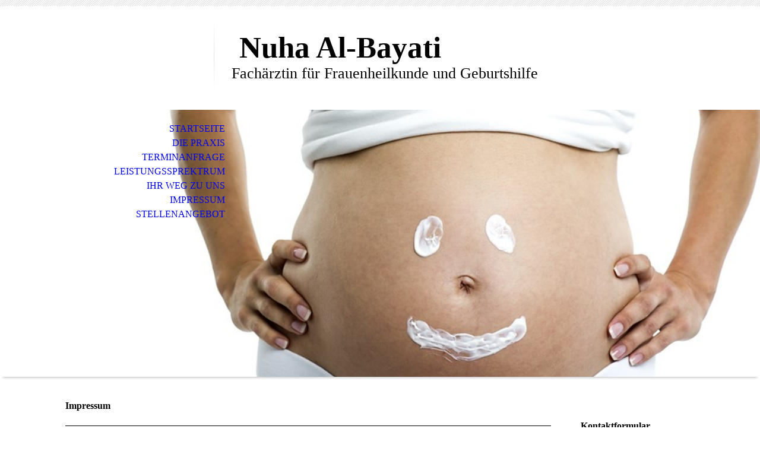

--- FILE ---
content_type: text/html;charset=UTF-8
request_url: http://dr-al-bayati.de/Impressum/
body_size: 26362
content:
<!DOCTYPE html><html><head><meta http-equiv="Content-Type" content="text/html; charset=UTF-8"><title>Nuha Al-Bayati - Impressum</title><meta name="description" content="Fachärztin für Gynäkologie und Frauenheilkunde"><meta name="keywords" content="Gynäkologische Praxis, Frauenärztin"><link href="54447445.swh.strato-hosting.eu/Impressum/" rel="canonical"><meta content="Nuha Al-Bayati - Impressum" property="og:title"><meta content="website" property="og:type"><meta content="54447445.swh.strato-hosting.eu/Impressum/" property="og:url"><script>
              window.beng = window.beng || {};
              window.beng.env = {
                language: "en",
                country: "US",
                mode: "deploy",
                context: "page",
                pageId: "000000210651",
                pageLanguage: "en",
                skeletonId: "",
                scope: "",
                isProtected: false,
                navigationText: "Impressum",
                instance: "1",
                common_prefix: "https://strato-editor.com",
                design_common: "https://strato-editor.com/beng/designs/",
                design_template: "sys/cm_dh_070",
                path_design: "https://strato-editor.com/beng/designs/data/sys/cm_dh_070/",
                path_res: "https://strato-editor.com/res/",
                path_bengres: "https://strato-editor.com/beng/res/",
                masterDomain: "",
                preferredDomain: "",
                preprocessHostingUri: function(uri) {
                  
                    return uri || "";
                  
                },
                hideEmptyAreas: false
              };
            </script><script xmlns="http://www.w3.org/1999/xhtml" src="https://strato-editor.com/cm4all-beng-proxy/beng-proxy.js"></script><link xmlns="http://www.w3.org/1999/xhtml" rel="stylesheet" href="https://strato-editor.com/.cm4all/e/static/3rdparty/font-awesome/css/font-awesome.min.css"></link><link rel="stylesheet" type="text/css" href="https://strato-editor.com/.cm4all/res/static/libcm4all-js-widget/3.89.7/css/widget-runtime.css" />
<link rel="stylesheet" type="text/css" href="https://strato-editor.com/.cm4all/res/static/beng-editor/5.3.138/css/deploy.css" />
<link rel="stylesheet" type="text/css" href="https://strato-editor.com/.cm4all/res/static/libcm4all-js-widget/3.89.7/css/slideshow-common.css" />
<script src="https://strato-editor.com/.cm4all/res/static/jquery-1.7/jquery.js"></script><script src="https://strato-editor.com/.cm4all/res/static/prototype-1.7.3/prototype.js"></script><script src="https://strato-editor.com/.cm4all/res/static/jslib/1.4.1/js/legacy.js"></script><script src="https://strato-editor.com/.cm4all/res/static/libcm4all-js-widget/3.89.7/js/widget-runtime.js"></script>
<script src="https://strato-editor.com/.cm4all/res/static/libcm4all-js-widget/3.89.7/js/slideshow-common.js"></script>
<script src="https://strato-editor.com/.cm4all/res/static/beng-editor/5.3.138/js/deploy.js"></script>
<script type="text/javascript" src="https://strato-editor.com/.cm4all/uro/assets/js/uro-min.js"></script><script>
                (function() {
                  var mobileAgent = MobileBrowserSwitch.isMobileAgent(navigator.userAgent);
                  if (mobileAgent) {
                    var url = window.location.pathname;
                    if (url.endsWith("/")) {
                      url = url.substring(0, url.length - 1);
                    }
                    if (url.endsWith("/index.php")) {
                      url = url.substring(0, url.length - 10);
                    }
                    if (!/1,auth,8,1$/.test(url) && !/1%2Cauth%2C8%2C1$/.test(url)) {
                      url += "/mobile/";
                      window.location.pathname = url;
                    }
                  }
                })();
              </script><meta name="viewport" content="width=device-width, initial-scale=1"><link rel="stylesheet" type="text/css" href="https://strato-editor.com/.cm4all/designs/static/sys/cm_dh_070/1769040041.9315233/css/main.css"><link rel="stylesheet" type="text/css" href="https://strato-editor.com/.cm4all/designs/static/sys/cm_dh_070/1769040041.9315233/css/responsive.css"><link rel="stylesheet" type="text/css" href="https://strato-editor.com/.cm4all/designs/static/sys/cm_dh_070/1769040041.9315233/css/cm-templates-global-style.css"><script type="text/javascript" language="javascript" src="https://strato-editor.com/.cm4all/designs/static/sys/cm_dh_070/1769040041.9315233/js/doubletaptogo.js"></script><script type="text/javascript" language="javascript" src="https://strato-editor.com/.cm4all/designs/static/sys/cm_dh_070/1769040041.9315233/js/cm_template-focus-point.js"></script><script type="text/javascript" language="javascript" src="https://strato-editor.com/.cm4all/designs/static/sys/cm_dh_070/1769040041.9315233/js/cm-templates-global-script.js"></script><!--$Id: template.xsl 1832 2012-03-01 10:37:09Z dominikh $--><link href="/.cm4all/handler.php/vars.css?v=" type="text/css" rel="stylesheet"><style type="text/css">.cm-logo {background-image: url("/.cm4all/iproc.php/Fr%20Dr%20Al%20Bayati.jpg/scale_0_0/Fr%20Dr%20Al%20Bayati.jpg");background-position: 3px -8px;
background-size: 136px 172px;
background-repeat: no-repeat;
      }</style><script type="text/javascript">window.cmLogoWidgetId = "STRATP_cm4all_com_widgets_Logo_892482";
            window.cmLogoGetCommonWidget = function (){
                return new cm4all.Common.Widget({
            base    : "/Impressum/index.php/",
            session : "",
            frame   : "",
            path    : "STRATP_cm4all_com_widgets_Logo_892482"
        })
            };
            window.logoConfiguration = {
                "cm-logo-x" : "3",
        "cm-logo-y" : "-8",
        "cm-logo-v" : "2.0",
        "cm-logo-w" : "136",
        "cm-logo-h" : "172",
        "cm-logo-di" : "",
        "cm-logo-u" : "public-service://0/",
        "cm-logo-k" : "/Fr Dr Al Bayati.jpg",
        "cm-logo-bc" : "",
        "cm-logo-ln" : "",
        "cm-logo-ln$" : "",
        "cm-logo-hi" : false
        ,
        _logoBaseUrl : "\/.cm4all\/iproc.php\/Fr%20Dr%20Al%20Bayati.jpg\/scale_0_0\/",
        _logoPath : "Fr%20Dr%20Al%20Bayati.jpg"
        };
          jQuery(document).ready(function() {
            var logoElement = jQuery(".cm-logo");
            logoElement.attr("role", "img");
            logoElement.attr("tabindex", "0");
            logoElement.attr("aria-label", "logo");
          });
        </script><link rel="icon" href="data:;base64,iVBORw0KGgo="/><div class="cm_widget_anchor"><a name="STRATP_cm4all_com_widgets_FacebookPage_892483" id="widgetanchor_STRATP_cm4all_com_widgets_FacebookPage_892483"><!--cm4all.com.widgets.FacebookPage--></a></div><a  class="cm4all-cookie-consent"   href="/Impressum/index.php/;focus=STRATP_cm4all_com_widgets_FacebookPage_892483&amp;frame=STRATP_cm4all_com_widgets_FacebookPage_892483" data-wcid="cm4all.com.widgets.FacebookPage" data-wiid="STRATP_cm4all_com_widgets_FacebookPage_892483" data-lazy="true" data-thirdparty="true" data-statistics="false" rel="nofollow" data-blocked="true"><!--STRATP_cm4all_com_widgets_FacebookPage_892483--></a><style id="cm_table_styles"></style><style id="cm_background_queries"></style><script type="application/x-cm4all-cookie-consent" data-code=""></script></head><body ondrop="return false;" class=" device-desktop cm-deploy"><div class="cm-background" data-cm-qa-bg="image"></div><div class="cm-background-video" data-cm-qa-bg="video"></div><div class="cm-background-effects" data-cm-qa-bg="effect"></div><hr class="trennlinie"><div class="cm-template-wrapper cm-templates-container"><header class="head_wrapper cm_can_be_empty"><div class="cm-logo cm_can_be_empty" id="logo"> </div><div class="title_wrapper cm_can_be_empty"><div class="title cm_can_be_empty cm-templates-heading__title" id="title" style=""><strong> Nuha Al-Bayati</strong><br></div><div class="subtitle cm_can_be_empty cm-templates-heading__subtitle" id="subtitle" style=""><span style="font-weight: normal;">Fachärztin für Frauenheilkunde und Geburtshilfe</span></div></div><div class="search_wrapper"><aside class="sidebar cm_can_be_empty" id="widgetbar_site_10" data-cm-hintable="yes"><p> </p></aside></div></header><div class="kv_wrapper cm-template-content cm_can_be_empty"><div class="cm-kv-0 cm-template-keyvisual__media cm_can_be_empty" id="keyvisual"></div><nav id="cm_navigation"><ul id="cm_mainnavigation"><li id="cm_navigation_pid_210655"><a title="Startseite" href="/Startseite/" class="cm_anchor">Startseite</a></li><li id="cm_navigation_pid_210654"><a title="Die Praxis" href="/Die-Praxis/" class="cm_anchor">Die Praxis</a></li><li id="cm_navigation_pid_210653"><a title="Terminanfrage" href="/Terminanfrage/" class="cm_anchor">Terminanfrage</a></li><li id="cm_navigation_pid_211700"><a title="Leistungssprektrum" href="/Leistungssprektrum/" class="cm_anchor">Leistungssprektrum</a></li><li id="cm_navigation_pid_210652"><a title="Ihr Weg zu uns" href="/Ihr-Weg-zu-uns/" class="cm_anchor">Ihr Weg zu uns</a></li><li id="cm_navigation_pid_210651" class="cm_current"><a title="Impressum" href="/Impressum/" class="cm_anchor">Impressum</a></li><li id="cm_navigation_pid_662739"><a title="Stellenangebot" href="/Stellenangebot/" class="cm_anchor">Stellenangebot</a></li></ul></nav></div><div class="content_wrapper cm-template-content"><main class="content_main_dho cm-template-content__main cm-templates-text" id="content_main" data-cm-hintable="yes"><h1>Impressum<br><div class="clearFloating" style="clear:both;height: 0px; width: auto;"></div><div id="widgetcontainer_STRATP_cm4all_com_widgets_Separator_892494" class="
				    cm_widget_block
					cm_widget cm4all_com_widgets_Separator cm_widget_block_center" style="width:100%; max-width:100%; "><div class="cm_widget_anchor"><a name="STRATP_cm4all_com_widgets_Separator_892494" id="widgetanchor_STRATP_cm4all_com_widgets_Separator_892494"><!--cm4all.com.widgets.Separator--></a></div><div style='position: relative; width: 100%;'><div style='border-top: 1px solid; margin: 1.2em 0em 1.2em 0em;'></div></div></div></h1><p>Frauenarztpraxis </p><p> Nuha Al-Bayati <br>Fachärztin für Gynäkologie und Geburtshilfe <br>Kaiser-Friedrich-Str. 39 <br>47169 Duisburg <br><br>Telefon :  0203 - 400 600 <br>Telefax :  0322 - 23718297<br>E-Mail   :  info@al-bayati.de <br>Internet:  <a href="/Startseite/" class="cm_anchor">www.al-bayati.de</a><br><br> <br>Berufsbezeichnung: <br>Nuha Al-Bayati <br>Fachärztin für Gynäkologie und Geburtshilfe <br> <br><br>Inhaltlich Verantwortlicher: <br>Nuha Al-Bayati  <br> <br><br>Zuständige Aufsichtsbehörde: <br>Kassenärztliche Vereinigung Nordrhein <br>Tersteegenstraße 9 <br>40474 Düsseldorf <br><a href="http://www.kvno.de/" target="_blank" rel="noreferrer noopener" style="color: #8e0b0b;" class="cm_anchor">www.kvno.de</a> <br><br> <br>Zuständige Ärztekammer: <br>Ärztekammer Nordrhein <br>Tersteegenstraße 9 <br>40474 Düsseldorf <br><a href="http://www.aekno.de/" target="_blank" rel="noreferrer noopener" style="color: #8e0b0b;" class="cm_anchor">www.aekno.de</a><br><a href="http://www.aekno.de/downloads/aekno/berufsordnung.pdf" target="_blank" rel="noreferrer noopener" style="color: #8e0b0b;" class="cm_anchor">Berufsordnung für die nordrheinischen Ärztinnen und Ärzte</a><br><a href="http://www.aekno.de/downloads/aekno/Heilberufsgesetz-NRW.pdf" target="_blank" rel="noreferrer noopener" style="color: #8e0b0b;" class="cm_anchor">Heilberufsgesetz NRW</a></p><h1 style="color: #ae1533; font-family: Verdana, sans-serif; font-size: 13px;"> <br>Haftungshinweis:</h1><p>Trotz sorgfältiger inhaltlicher Kontrolle übernehmen wir keine Haftung für die Inhalte externer Links. Für den Inhalt der verlinkten Seiten sind ausschließlich deren Betreiber verantwortlich.</p><p>  </p><p style="color: #ae1533; font-family: Verdana, sans-serif; font-size: 13px;">Datenschutzerklärung:</p><div style="font-family: Verdana, sans-serif; text-align: left;">Den Schutz Ihrer persönlichen Daten nehmen wir ernst, auch anlässlich Ihres Besuches auf unserer Homepage. Ihre Daten werden so geschützt, wie es die gesetzlichen Vorschriften, insbesondere das neue Telemediengesetz vorsehen. Nachfolgend finden Sie Informationen, welche Daten während Ihres Besuches auf der Homepage erfasst und wie diese genutzt werden: </div><div style="text-align: left;"></div><p> </p><div style="text-align: left;">1. Gespeicherte Daten </div><p> </p><div style="text-align: left;">Unvermeidlich ist, dass in den Serverstatistiken automatisch solche Daten gespeichert werden, die Ihr Browser uns übermittelt. Dies sind Browsertyp und Browserversion, das verwendete Betriebssystem, die Referrer URL (die zuvor besuchte Seite), der Hostname des zugreifenden Rechners (IP Adresse) sowie die Uhrzeit der Serveranfrage. Diese Speicherung dient lediglich internen systembezogenen und statistischen Zwecken.Weitergehende personenbezogene Daten werden nur erfasst, wenn Sie diese Angaben freiwillig, etwa im Rahmen einer Anfrage und der Registrierung, machen. Die oben genannten Daten sind für uns in der Regel nicht bestimmten Personen zuzuordnen, eine Zusammenführung dieser Daten mit anderen Datenquellen wird nicht vorgenommen. </div><p> </p><p> </p><div style="text-align: left;"></div><p> </p><div style="text-align: left;">2. Nutzung und Weitergabe personenbezogener Daten </div><p> </p><div style="text-align: left;">Soweit Sie uns personenbezogene Daten zur Verfügung gestellt haben, verwenden wir diese nur zur Beantwortung Ihrer Anfragen, zur Abwicklung mit uns geschlossener Verträge und für die technische Administration. Ihre personenbezogenen Daten werden an Dritte nur weitergegeben oder sonst übermittelt, wenn dies zum Zwecke der Vertragsabwicklung erforderlich ist, wenn dies zu Abrechnungszwecken erforderlich ist oder Sie zuvor eingewilligt haben. Sie haben das Recht, eine erteilte Einwilligung mit Wirkung für die Zukunft jederzeit zu widerrufen. Die Löschung der gespeicherten personenbezogenen Daten erfolgt, wenn Sie Ihre Einwilligung zur Speicherung widerrufen, wenn ihre Kenntnis zur Erfüllung des mit der Speicherung verfolgten Zwecks nicht mehr erforderlich ist oder wenn ihre Speicherung aus sonstigen gesetzlichen Gründen unzulässig ist. </div><p> </p><p> </p><div style="text-align: left;"></div><p> </p><div style="text-align: left;">3. Auskunftsrecht </div><p> </p><div style="text-align: left;">Gerne geben wir Ihnen Auskunft über die bei uns gespeicherten persönlichen Daten. Wenn Sie Fragen zur Behandlung Ihrer Daten haben, genügt eine E-Mail.</div><p> </p><p> </p><p> </p><div id="cm_bottom_clearer" style="clear: both;" contenteditable="false"></div></main><div class="sidebar_wrapper cm-templates-sidebar-wrapper cm_can_be_empty"><aside class="sidebar cm_can_be_empty" id="widgetbar_site_1" data-cm-hintable="yes"><p> </p><div id="widgetcontainer_STRATP_cm4all_com_widgets_Formular_892489_892496" class="
				    cm_widget_block
					cm_widget cm4all_com_widgets_Formular cm_widget_block_center" style="width:100%; max-width:100%; "><div class="cm_widget_anchor"><a name="STRATP_cm4all_com_widgets_Formular_892489_892496" id="widgetanchor_STRATP_cm4all_com_widgets_Formular_892489_892496"><!--cm4all.com.widgets.Formular--></a></div><div class="cm-widget-teaser" style=""><h3>Kontaktformular</h3><a    href="/Terminanfrage/index.php/#STRATP_cm4all_com_widgets_Formular_892489" target="_self" style="text-decoration: none;"><i class="fa fa-pencil-square-o" aria-hidden="true" style="font-size:45px;"></i><p>Klicken Sie hier um zu unserem Kon&shy;takt&shy;for&shy;mu&shy;lar zu kommen</p></a></div>
</div><p> </p><p> </p></aside><aside class="sidebar cm_can_be_empty" id="widgetbar_page_1" data-cm-hintable="yes"><p> </p></aside></div></div><div class="footer_sidebar cm-templates-sidebar-footer cm_can_be_empty"><aside class="sidebar_bottom sidebar cm_can_be_empty" id="widgetbar_site_11" data-cm-hintable="yes"><p> </p></aside><aside class="sidebar_bottom sidebar cm_can_be_empty" id="widgetbar_site_12" data-cm-hintable="yes"><p> </p></aside><aside class="sidebar_bottom sidebar cm_can_be_empty" id="widgetbar_site_13" data-cm-hintable="yes"><p> </p></aside><aside class="sidebar_bottom sidebar cm_can_be_empty" id="widgetbar_site_14" data-cm-hintable="yes"><p> </p></aside></div><footer class="cm-templates-footer cm_can_be_empty" id="footer" data-cm-hintable="yes"> </footer></div><div class="cm_widget_anchor"><a name="STRATP_cm4all_com_widgets_CookiePolicy_977589" id="widgetanchor_STRATP_cm4all_com_widgets_CookiePolicy_977589"><!--cm4all.com.widgets.CookiePolicy--></a></div><div style="display:none" class="cm-wp-container cm4all-cookie-policy-placeholder-template"><div class="cm-wp-header"><h4 class="cm-wp-header__headline">Externe Inhalte</h4><p class="cm-wp-header__text">Die an dieser Stelle vorgesehenen Inhalte können aufgrund Ihrer aktuellen <a class="cm-wp-header__link" href="#" onclick="openCookieSettings();return false;">Cookie-Einstellungen</a> nicht angezeigt werden.</p></div><div class="cm-wp-content"><div class="cm-wp-content__control"><label aria-checked="false" role="switch" tabindex="0" class="cm-wp-content-switcher"><input tabindex="-1" type="checkbox" class="cm-wp-content-switcher__checkbox" /><span class="cm-wp-content-switcher__label">Drittanbieter-Inhalte</span></label></div><p class="cm-wp-content__text">Diese Webseite bietet möglicherweise Inhalte oder Funktionalitäten an, die von Drittanbietern eigenverantwortlich zur Verfügung gestellt werden. Diese Drittanbieter können eigene Cookies setzen, z.B. um die Nutzeraktivität zu verfolgen oder ihre Angebote zu personalisieren und zu optimieren.</p></div></div><div aria-labelledby="cookieSettingsDialogTitle" role="dialog" style="position: fixed;" class="cm-cookie-container cm-hidden" id="cookieSettingsDialog"><div class="cm-cookie-header"><h4 id="cookieSettingsDialogTitle" class="cm-cookie-header__headline">Cookie-Einstellungen</h4><div autofocus="autofocus" tabindex="0" role="button" class="cm-cookie-header__close-button" title="Schließen"></div></div><div aria-describedby="cookieSettingsDialogContent" class="cm-cookie-content"><p id="cookieSettingsDialogContent" class="cm-cookie-content__text">Diese Webseite verwendet Cookies, um Besuchern ein optimales Nutzererlebnis zu bieten. Bestimmte Inhalte von Drittanbietern werden nur angezeigt, wenn die entsprechende Option aktiviert ist. Die Datenverarbeitung kann dann auch in einem Drittland erfolgen. Weitere Informationen hierzu in der Datenschutzerklärung.</p><div class="cm-cookie-content__controls"><div class="cm-cookie-controls-container"><div class="cm-cookie-controls cm-cookie-controls--essential"><div class="cm-cookie-flex-wrapper"><label aria-details="cookieSettingsEssentialDetails" aria-labelledby="cookieSettingsEssentialLabel" aria-checked="true" role="switch" tabindex="0" class="cm-cookie-switch-wrapper"><input tabindex="-1" id="cookieSettingsEssential" type="checkbox" disabled="disabled" checked="checked" /><span></span></label><div class="cm-cookie-expand-wrapper"><span id="cookieSettingsEssentialLabel">Technisch notwendige</span><div tabindex="0" aria-controls="cookieSettingsEssentialDetails" aria-expanded="false" role="button" class="cm-cookie-content-expansion-button" title="Erweitern / Zuklappen"></div></div></div><div class="cm-cookie-content-expansion-text" id="cookieSettingsEssentialDetails">Diese Cookies sind zum Betrieb der Webseite notwendig, z.B. zum Schutz vor Hackerangriffen und zur Gewährleistung eines konsistenten und der Nachfrage angepassten Erscheinungsbilds der Seite.</div></div><div class="cm-cookie-controls cm-cookie-controls--statistic"><div class="cm-cookie-flex-wrapper"><label aria-details="cookieSettingsStatisticsDetails" aria-labelledby="cookieSettingsStatisticsLabel" aria-checked="false" role="switch" tabindex="0" class="cm-cookie-switch-wrapper"><input tabindex="-1" id="cookieSettingsStatistics" type="checkbox" /><span></span></label><div class="cm-cookie-expand-wrapper"><span id="cookieSettingsStatisticsLabel">Analytische</span><div tabindex="0" aria-controls="cookieSettingsStatisticsDetails" aria-expanded="false" role="button" class="cm-cookie-content-expansion-button" title="Erweitern / Zuklappen"></div></div></div><div class="cm-cookie-content-expansion-text" id="cookieSettingsStatisticsDetails">Diese Cookies werden verwendet, um das Nutzererlebnis weiter zu optimieren. Hierunter fallen auch Statistiken, die dem Webseitenbetreiber von Drittanbietern zur Verfügung gestellt werden, sowie die Ausspielung von personalisierter Werbung durch die Nachverfolgung der Nutzeraktivität über verschiedene Webseiten.</div></div><div class="cm-cookie-controls cm-cookie-controls--third-party"><div class="cm-cookie-flex-wrapper"><label aria-details="cookieSettingsThirdpartyDetails" aria-labelledby="cookieSettingsThirdpartyLabel" aria-checked="false" role="switch" tabindex="0" class="cm-cookie-switch-wrapper"><input tabindex="-1" id="cookieSettingsThirdparty" type="checkbox" /><span></span></label><div class="cm-cookie-expand-wrapper"><span id="cookieSettingsThirdpartyLabel">Drittanbieter-Inhalte</span><div tabindex="0" aria-controls="cookieSettingsThirdpartyDetails" aria-expanded="false" role="button" class="cm-cookie-content-expansion-button" title="Erweitern / Zuklappen"></div></div></div><div class="cm-cookie-content-expansion-text" id="cookieSettingsThirdpartyDetails">Diese Webseite bietet möglicherweise Inhalte oder Funktionalitäten an, die von Drittanbietern eigenverantwortlich zur Verfügung gestellt werden. Diese Drittanbieter können eigene Cookies setzen, z.B. um die Nutzeraktivität zu verfolgen oder ihre Angebote zu personalisieren und zu optimieren.</div></div></div><div class="cm-cookie-content-button"><div tabindex="0" role="button" onclick="rejectAllCookieTypes(); setTimeout(saveCookieSettings, 400);" class="cm-cookie-button cm-cookie-content-button--reject-all"><span>Ablehnen</span></div><div tabindex="0" role="button" onclick="selectAllCookieTypes(); setTimeout(saveCookieSettings, 400);" class="cm-cookie-button cm-cookie-content-button--accept-all"><span>Alle akzeptieren</span></div><div tabindex="0" role="button" onclick="saveCookieSettings();" class="cm-cookie-button cm-cookie-content-button--save"><span>Speichern</span></div></div></div></div></div><script type="text/javascript">
      Common.loadCss("/.cm4all/widgetres.php/cm4all.com.widgets.CookiePolicy/show.css?v=3.3.38");
    </script><script data-tracking="true" data-cookie-settings-enabled="true" src="/.cm4all/widgetres.php/cm4all.com.widgets.CookiePolicy/show.js?v=3.3.38" defer="defer" id="cookieSettingsScript"></script><noscript ><div style="position:absolute;bottom:0;" id="statdiv"><img alt="" height="1" width="1" src="https://strato-editor.com/.cm4all/_pixel.img?site=1783971-PcCWZhtX&amp;page=pid_210651&amp;path=%2FImpressum%2Findex.php%2F&amp;nt=Impressum"/></div></noscript><script  type="text/javascript">//<![CDATA[
            document.body.insertAdjacentHTML('beforeend', '<div style="position:absolute;bottom:0;" id="statdiv"><img alt="" height="1" width="1" src="https://strato-editor.com/.cm4all/_pixel.img?site=1783971-PcCWZhtX&amp;page=pid_210651&amp;path=%2FImpressum%2Findex.php%2F&amp;nt=Impressum&amp;domain='+escape(document.location.hostname)+'&amp;ref='+escape(document.referrer)+'"/></div>');
        //]]></script><div style="display: none;" id="keyvisualWidgetVideosContainer"></div><style type="text/css">.cm-kv-0 {
background-image: url("https://strato-editor.com/file_repos/nail_thumb/MEDIA_ARCHIVE/de_DE/Gesundheit_und_Wohlbefinden/aef_44779059_cm-a.jpg/scale_0_0/aef_44779059_cm-a.jpg");
background-position: center;
background-repeat: no-repeat;
}
</style><style type="text/css">
			#keyvisual {
				overflow: hidden;
			}
			.kv-video-wrapper {
				width: 100%;
				height: 100%;
				position: relative;
			}
			</style><script type="text/javascript">
				jQuery(document).ready(function() {
					function moveTempVideos(slideshow, isEditorMode) {
						var videosContainer = document.getElementById('keyvisualWidgetVideosContainer');
						if (videosContainer) {
							while (videosContainer.firstChild) {
								var div = videosContainer.firstChild;
								var divPosition = div.className.substring('cm-kv-0-tempvideo-'.length);
								if (isEditorMode && parseInt(divPosition) > 1) {
									break;
								}
								videosContainer.removeChild(div);
								if (div.nodeType == Node.ELEMENT_NODE) {
									var pos = '';
									if (slideshow) {
										pos = '-' + divPosition;
									}
									var kv = document.querySelector('.cm-kv-0' + pos);
									if (kv) {
										if (!slideshow) {
											var wrapperDiv = document.createElement("div"); 
											wrapperDiv.setAttribute("class", "kv-video-wrapper");
											kv.insertBefore(wrapperDiv, kv.firstChild);
											kv = wrapperDiv;
										}
										while (div.firstChild) {
											kv.appendChild(div.firstChild);
										}
										if (!slideshow) {
											break;
										}
									}
								}
							}
						}
					}

					function kvClickAction(mode, href) {
						if (mode == 'internal') {
							if (!window.top.syntony || !/_home$/.test(window.top.syntony.bifmState)) {
								window.location.href = href;
							}
						} else if (mode == 'external') {
							var a = document.createElement('a');
							a.href = href;
							a.target = '_blank';
							a.rel = 'noreferrer noopener';
							a.click();
						}
					}

					var keyvisualElement = jQuery("[cm_type=keyvisual]");
					if(keyvisualElement.length == 0){
						keyvisualElement = jQuery("#keyvisual");
					}
					if(keyvisualElement.length == 0){
						keyvisualElement = jQuery("[class~=cm-kv-0]");
					}
				
						keyvisualElement.attr("role", "img");
						keyvisualElement.attr("tabindex", "0");
						keyvisualElement.attr("aria-label", "hauptgrafik");
					
					moveTempVideos(false, false);
					var video = document.querySelector('#keyvisual video');
					if (video) {
						video.play();
					}
				
			});
		</script></body></html>
